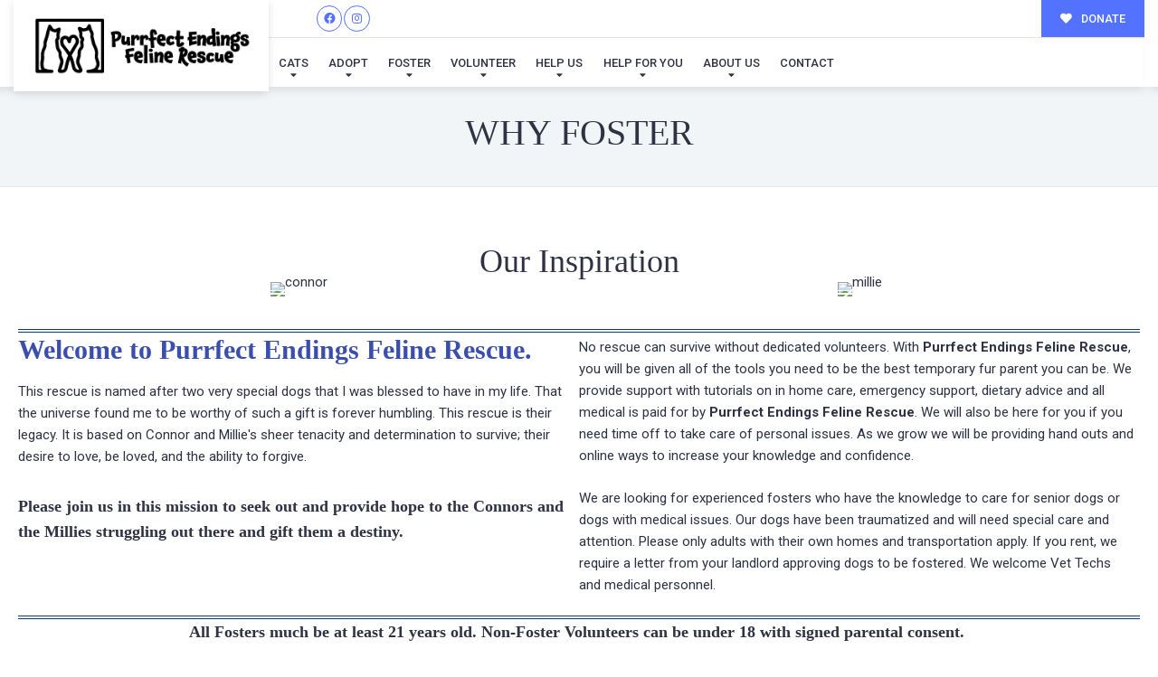

--- FILE ---
content_type: text/css
request_url: https://purrfectendings.com/wp-content/themes/buzz-rescues-child/style.css
body_size: 1337
content:
/* 
Theme Name: Buzz To The Rescues Child
Theme URI: http://buzzgroupinc.com
Description: The Buzz Pet Rescue Child Theme is built to be completely customizable for Pet Rescues. It injects the Buzz Plugins using custom shortcodes designed to specifically support Pet Rescues on the Buzz platform.
Version: 1.0
Author: Buzz Group, Inc.
Author URI: http://www.buzzgroupinc.com
Template: buzz-rescues
Text Domain: buzz
*/

/*-- WordPress Core --*/
html, body, div, p, th, td, table, a {font-size: 14px; line-height: 24px;}
a img.alignright { float: right; margin: 0.5em 0 1.25em 1.25em; }
a img.alignnone { margin: 0.5em 1.25em 1.25em 0; }
a img.alignleft { float: left; margin: 0.5em 1.25em 1.25em 0; }
a img.aligncenter { display: block; margin: inherit auto; }
.wp-caption { background: rgba(255,255,255,0.1); border: 1px solid rgba(0,0,0,0.1); max-width: 100%; padding: 1em; text-align: center; }
.wp-caption.alignnone { margin: 0.5em 1.25em 1.25em 0; }
.wp-caption.alignleft { margin: 0.5em 1.25em 1.25em 0; }
.wp-caption.alignright { margin: 0.5em 0 1.25em 1.25em; }
.wp-caption img { border: 0; height: auto; margin: 0; max-width:100%; padding: 0; }
.wp-caption p.wp-caption-text { font-size: 0.8em; line-height: 1.25em; margin: 0; padding: 0 0.3em 0.5em;}

/* Text meant only for screen readers. */
.screen-reader-text { clip: rect(1px, 1px, 1px, 1px); position:absolute; height: 1px; width: 1px; overflow: hidden; }
.screen-reader-text:focus { background-color: #f1f1f1; border-radius: 3px; box-shadow: 0 0 2px 2px rgba(0, 0, 0, 0.6); clip: auto !important; color: #21759b; display: block; font-size: 14px; font-size: 0.875rem; font-weight: bold; height: auto; left: 5px; line-height: normal; padding: 1em 1.75em; text-decoration: none; top: 0.5em; z-index: 100000; /* Above WP toolbar. */ }
.alignright { float:right; margin:0 0 1.65em 1.65em; }
.alignleft { float:left; margin:1.65em 1.65em 1.65em 0; }
.aligncenter { display:block; text-align:center; margin:0 auto 1em auto;}
.size-auto,  .size-full, .size-large, .size-medium, .size-thumbnail { max-width: 100%; height: auto; }
body.logged-in, .logged-in #nav-expander, .logged-in nav.nav, .logged-in header#header { top:32px; }

body.Bzl-coachella .Bzl-Hd-topbar {padding:0.65em 0;}

body.single-dog .give-form .give-donation-amount.form-row-wide {float: none!important;}
body.Bzl-denver .Bzl-dog-post .rel .spl_needs_emotional  {margin-right:1.75em!important; width: 96%!important;}
body.Bzl-denver .Bzl-dog-post .rel #dog_sponsor_box {margin-right:1.75em!important;}

#Bzl-dog-muskogee-single .Bzl-dog-single-gallery.Bzl-popup-gallery {
	background-color: #010054!important;
	position: relative;
}
#Bzl-dog-muskogee-single .Bzl-dog-single-gallery.Bzl-popup-gallery {
	display: block;
	box-shadow: -500px 0 0 0 #010054;
}

/** ========  Miami Details Design ========== **/
#Bzl-dog-miami-single .Bzl-dog-post .Bzl-dog-single-info {background: url('assets/img/detail-logo-bg.png') left bottom no-repeat;}
#Bzl-dog-miami-single .Bzl-dog-post .Bzl-dog-single-gallery.Bzl-popup-gallery {background: url('assets/img/miami-stamp.png') left bottom no-repeat;}

@media screen and (min-width: 320px) and (max-width: 767px) and (orientation: portrait){
	#Bzl-dog-miami-single .Bzl-dog-post .Bzl-dog-single-gallery.Bzl-popup-gallery {background:none;}
}

.Bzl-header.sticky .Bzl-logo img {
	width: 186px !important;
}

#Bzl-dog-coachella-single .Bzl-pending {position:absolute!important;left: 0;right: 0;bottom: 60px;margin: 0 auto;width: 280px;}

